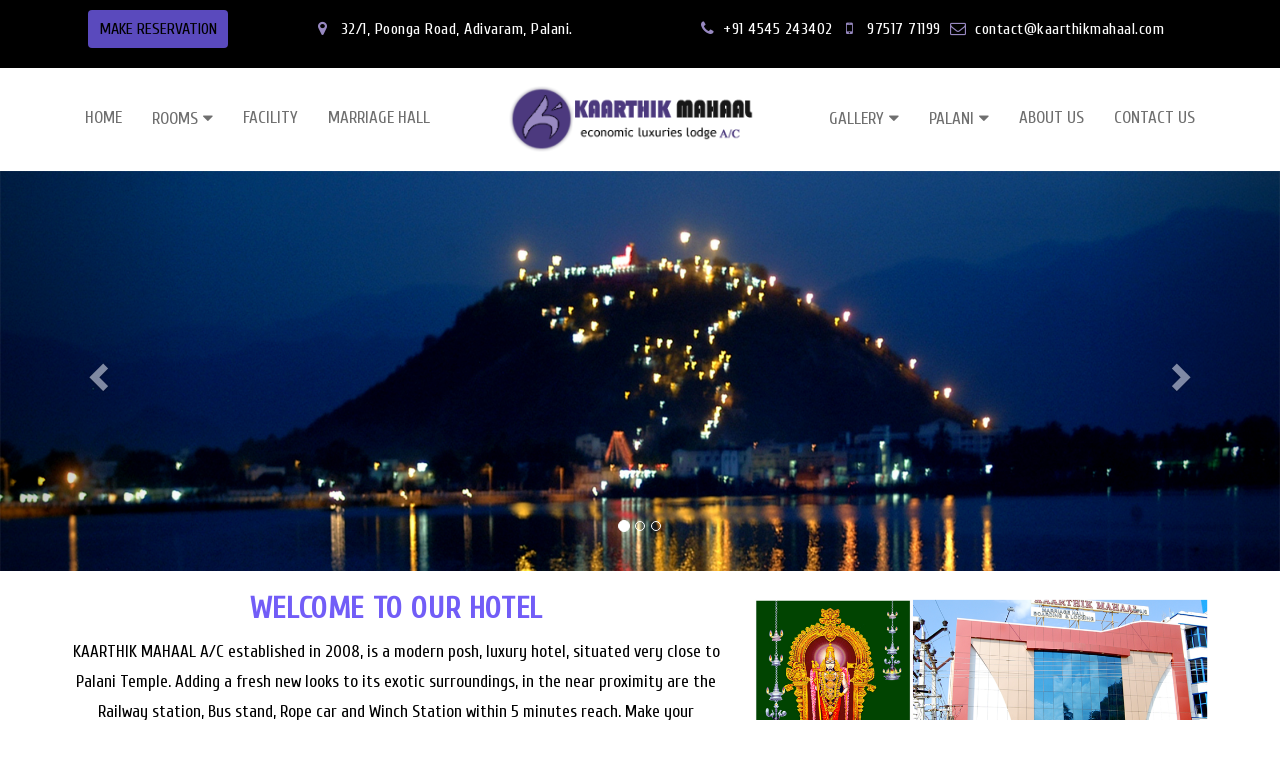

--- FILE ---
content_type: text/html
request_url: http://kaarthikmahaal.com/
body_size: 13404
content:
<!DOCTYPE html>
<html lang="en">
  <head>
    <meta charset="utf-8">
    <meta http-equiv="X-UA-Compatible" content="IE=edge">
    <meta name="viewport" content="width=device-width, initial-scale=1"> 
    <meta name="google-site-verification" content="cXeK0biDGGdCuDd-Be4k_hjIztkIhWnA3StcUY6VSmU" /> 
    <!-- The above 3 meta tags *must* come first in the head; any other head content must come *after* these tags -->
   <TITLE>Palani Hotels, Palani Hotels booking, Hotels in Palani, Palani Lodges, Palani Budget Hotels, Palani, Palani Temples, Palani Festivals, Palani Pooja Timing, palani Golden chariot, Palani Rooms</TITLE>
<META NAME="description" CONTENT="Kathik Mahal - Hotels & Marriage Hall A/C is one of best & Luxury hotel in Palani. Located Very close to Palani Hill Temple.">
<META NAME="keywords" CONTENT="Palani Hotels, Palani Hotels booking, Hotels in Palani, Palani Lodges, Palani Budget Hotels, Palani, Palani Temples, Palani Festivals, Palani Pooja Timing, palani Golden chariot, Palani Rooms, Palani Thaipoosam, Palani Panguni Uthiram, Palani kanda sasti Festival, Palani Poojas, Palani Events, Palani news, Palani accommodation, budget hotel in palani, economic hotels in palani, cottages in palani.">
<META NAME="robot" CONTENT="index,follow">
<META NAME="copyright" CONTENT="Copyright © 2017 Kaarthik Mahaal. All Rights Reserved.">
<META NAME="generator" CONTENT="www.onlinemetatag.com">
<META NAME="language" CONTENT="English">
<!-- MetaTags - Online Meta Tag http://www.onlinemetatag.com -->
<!-- Create your meta tag and increase your website position on search engines! -->


 <!-- Bootstrap -->
    <link href="css/bootstrap.min.css" rel="stylesheet">
    <link href="css/style.css" rel="stylesheet">   
    <link rel="stylesheet" href="//maxcdn.bootstrapcdn.com/font-awesome/4.1.0/css/font-awesome.min.css">      
	<link href="font-awesome/css/font-awesome.min.css" rel="stylesheet" type="text/css">
    <link rel="stylesheet" href="css/animate.css">
    <link rel="stylesheet" href="css/navbar.css">
    <link rel="stylesheet" href="css/bootsnav.css"> 
      <script src="https://use.fontawesome.com/0f532d574b.js"></script> 
      <link href="https://fonts.googleapis.com/css?family=Abel|Cuprum|Fjalla+One" rel="stylesheet">   
    <!-- HTML5 shim and Respond.js for IE8 support of HTML5 elements and media queries -->
    <!-- WARNING: Respond.js doesn't work if you view the page via file:// -->
    <!--[if lt IE 9]>
      <script src="https://oss.maxcdn.com/html5shiv/3.7.3/html5shiv.min.js"></script>
      <script src="https://oss.maxcdn.com/respond/1.4.2/respond.min.js"></script>
    <![endif]-->
</head>
<body>
<!--TOPBAR-->
<div id="top">
<div class="container">
<div class="row">
<div class="col-md-2" align="center">
  <a href="online-reservation.html" class="btn btn-info">MAKE RESERVATION</a>
</div>
<div class="col-md-4" align="center">
<p class="top"><i class="fa fa-map-marker" aria-hidden="true" style="color:#9788C0"></i>
&nbsp;&nbsp;32/1, Poonga Road, Adivaram, Palani.</p>
</div>
<div class="col-md-6" align="center">
<p class="top"><i class="fa fa-phone" aria-hidden="true" style="color:#9788C0"></i>
&nbsp;+91 4545 243402&nbsp;&nbsp;  <i class="fa fa-mobile" aria-hidden="true" style="color:#9788C0"></i>
&nbsp; 97517 71199&nbsp; <i class="fa fa-envelope-o" aria-hidden="true" style="color:#9788C0"></i>&nbsp; contact@kaarthikmahaal.com</p>
</div>
</div>
</div>
</div>
<!--NAVBAR & LOGO-->
<div class="container">
<div class="row">
<center>
<!-- Start Navigation -->
    <nav class="navbar navbar-default brand-center center-side bootsnav">
        <div class="container">

            <!-- Start Header Navigation -->
            <div class="navbar-header">
                <button type="button" class="navbar-toggle" data-toggle="collapse" data-target="#navbar-menu">
                    <i class="fa fa-bars"></i>
                </button>
                <a class="navbar-brand" href="#brand"><img src="images/logo.png" class="logo" alt=""></a>
            </div>
            <!-- End Header Navigation -->

            <!-- Collect the nav links, forms, and other content for toggling -->
            <div class="collapse navbar-collapse" id="navbar-menu">
                <ul class="nav navbar-nav" data-in="fadeInDown" data-out="fadeOutUp">
                    <li><a href="index.htm">HOME</a></li>
                    <li class="dropdown">
                        <a href="#" class="dropdown-toggle" data-toggle="dropdown" >ROOMS</a>
                        <ul class="dropdown-menu">
                            <li><a href="4bed-deluxe-room.html">4 Bed Deluxe Room</a></li>
                            <li><a href="double-deluxe-room.html">Double Deluxe Room</a></li>
                            <li><a href="double-standard-room.html">Double Standard Room</a></li>                            
                        </ul>
                    </li>
                     <li><a href="facilities.html">FACILITY</a></li>
					 <li><a href="palani-marriage-hall.html">MARRIAGE HALL</a></li>
                      <li class="dropdown">
                        <a href="#" class="dropdown-toggle" data-toggle="dropdown" >GALLERY</a>
                        <ul class="dropdown-menu">
                            <li><a href="photo-gallery.html">Photo Gallery</a></li>
                            <li><a href="video-gallery.html">Video Gallery</a></li>                                                  
                        </ul>
                    </li>
 <li class="dropdown">
                        <a href="#" class="dropdown-toggle" data-toggle="dropdown" >PALANI</a>
                        <ul class="dropdown-menu">
                            <li><a href="palani-history.html">Palani History</a></li>
                            <li><a href="palani-temples.html">Palani Temples</a></li>
                            <li><a href="palani-festivals.html">Palani Festivals</a></li>  
                            <li><a href="palani-pooja-timing.html">Palani Pooja Timing</a></li>  
                            <li><a href="palani-golden-chariot.html">Palani Golden Chariot</a></li>                            
                        </ul>
                    </li>
                    <li><a href="about-us.html">ABOUT US</a></li>
                    <li><a href="contact-us.html">CONTACT US</a></li>
                </ul>
            </div><!-- /.navbar-collapse -->
        </div>    
    </nav>
    <!-- End Navigation -->
</center>
</div>
</div>
<!--SLIDER-->
<div class="container-fluid">
<div class="row">

<!-- slider -->
<section class="jk-slider">
    <div id="carousel-example" class="carousel slide" data-ride="carousel">
  <ol class="carousel-indicators">
    <li data-target="#carousel-example" data-slide-to="0" class="active"></li>
    <li data-target="#carousel-example" data-slide-to="1"></li>
    <li data-target="#carousel-example" data-slide-to="2"></li>
    
   
  </ol>

  <div class="carousel-inner">
    <div class="item active">
      <a href="#"><img src="images/slider1.jpg" alt="welcome to palani" class="img-responsive"></a>      
      	<div class="hero">       
      </div>
    </div>
      <div class="item">
       <a href="#"><img src="images/slider2.jpg" alt="welcome to palani" class="img-responsive"></a>
      <div class="hero">         
      </div>
    </div> 
     <div class="item">
       <a href="#"><img src="images/slider3.jpg" alt="welcome to palani" class="img-responsive"></a>
      <div class="hero">         
      </div>
    </div>  
        
  </div>

  <a class="left carousel-control" href="#carousel-example" data-slide="prev">
    <span class="glyphicon glyphicon-chevron-left"></span>
  </a>
  <a class="right carousel-control" href="#carousel-example" data-slide="next">
    <span class="glyphicon glyphicon-chevron-right"></span>
  </a>
</div>	
</section>
<!-- end slider --> 


</div>
</div>
<!--ROOMS & MAHAL-->
<div class="container">
<div class="row">
<div class="col-md-7">
<center>
<h2 class="h2">WELCOME TO OUR HOTEL</h2>
<p class="p-welcome">
KAARTHIK MAHAAL A/C established in 2008, is a modern posh, luxury hotel, situated very close to Palani Temple. Adding a fresh new looks to its exotic surroundings, in the near proximity are the Railway station, Bus stand, Rope car and Winch Station within 5 minutes reach. Make your selection from Highly Suites and  air-condition rooms at KAARTHIK MAHAAL A/C , and check in to a world of comfort and luxury. Services offered by KAARTHIK MAHAAL A/C: Spacious Car-parking, Color TV, safe deposit lockers, laundry, a doctor on call and banquet and conference facilities for business visitors.</p>
</center>
</div>

<div class="col-md-5"><br>
<img src="images/welcome.png" alt="welcome" class="img-responsive">
</div>

</div>
</div>

<!--ROOMS-->
<div class="container">
	<div class="row">
    <center><h2 class="h2">ROOMS & FACILITIES</h2></center>
	   
         <figure class="snip0015">
	<img src="images/4bed-deluxe-room.jpg" alt="4bed-deluxe-room" class="img-responsive">
	<figcaption>
		<h2 class="h2">4 & 2 BED<span>DELUXE</span></h2>
		<p>4 bed room or family room with multi facilities</p>
		<a href="accomodation.htm"></a>
	</figcaption>			
</figure>
<figure class="snip0015">
	 <img src="images/hotel-facilities.jpg" alt="Facilities" class="img-responsive">
	<figcaption>
		<h2 class="h2">HOTEL <span>FACILITIES</span> </h2>
		<p>Hotel & room facilities</p>
		<a href="facilities.html"></a>
	</figcaption>			
</figure>
<figure class="snip0015">
	<img src="images/marriage-hall.jpg" alt="marriage hall a/c" class="img-responsive">
	<figcaption>
		<h2 class="h2">MARRIAGE <span>HALL</span></h2>
		<p>Kaarthik Mahaal Marriage hall is located very near to Palani Hill Temple,</p>
		<a href="palani-marriage-hall.html"></a>
	</figcaption>			
</figure>   
            
			
	</div>
</div>
<br>
<!--PALANI INFO-->
<div class="parallax">
<div class="container">
<div class="row">
<center><h2 class="h2" style="color:#63F">PALANI OVERVIEW</h2></center><br>
<div class="col-md-1">

</div>
<div class="col-md-2">
<img src="images/palani-history.jpg" alt="palani history" class="img-responsive">
<caption class="palani"><center><p class="p-palani" style="color:#fff"><a href="palani-history.html" class="bgdark">PALANI HISTORY</a></p></center></caption>
</div>
<div class="col-md-2">
<img src="images/palani-temples.jpg" alt="palani temple" class="img-responsive">
<caption class="palani"><center><p class="p-palani" style="color:#fff"><a href="palani-temples.html" class="bgdark">PALANI TEMPLES</a></p></center></caption>
</div>
<div class="col-md-2">
<img src="images/palani-festivals.jpg" alt="palani festivals" class="img-responsive">
<caption class="palani"><center><p class="p-palani" style="color:#fff"><a href="palani-festivals.html" class="bgdark">PALANI FESTIVALS</a></p></center></caption>
</div>
<div class="col-md-2">
<img src="images/palani-pooja-timing.jpg" alt="palani pooja timing" class="img-responsive">
<caption class="palani"><center><p class="p-palani" style="color:#fff"><a href="palani-pooja-timing.html" class="bgdark">POOJA TIMING</a></p></center></caption>
</div>
<div class="col-md-2">
<img src="images/palani-golden-chariot.jpg" alt="palani history" class="img-responsive">
<caption class="palani"><center><p class="p-palani" style="color:#fff"><a href="palani-golden-chariot.html" class="bgdark">GOLDEN CHARIOT</a></p></center></caption>
</div>
<div class="col-md-1">

</div>

</div>
</div>
</div>
<!--FOOTER-->
<div id="footer">
<div class="container">
<div class="row">
<center>
<h2 class="h2">CONTACT US</h2>
<p class="footer"><i class="fa fa-phone" aria-hidden="true" style="color:#9788C0"></i>
&nbsp;+91 4545 243402&nbsp;&nbsp;  <i class="fa fa-mobile" aria-hidden="true" style="color:#9788C0"></i>
&nbsp; 97517 71199&nbsp;&nbsp;<i class="fa fa-envelope-o" aria-hidden="true" style="color:#9788C0"></i>
&nbsp; contact@kaarthikmahaal.com</p> 
<p class="footer"><a href="index.htm" class="bgdark">Home</a> &nbsp;| &nbsp; <a href="about-us.html" class="bgdark">About Us</a> &nbsp;| &nbsp; <a href="contact-us.html" class="bgdark">Contact Us</a> &nbsp;| &nbsp; <a href="double-standard-room.html" class="bgdark">Standard Room</a> / <a href="double-deluxe-room.html" class="bgdark">Double Deluxe</a> &nbsp;| &nbsp; <a href="4bed-deluxe-room.html" class="bgdark">4 Bed Deluxe</a> &nbsp;| &nbsp;  <a href="facilities.html" class="bgdark">Facilities</a> &nbsp;| &nbsp;  <a href="reservation.html" class="bgdark">Booking</a></p>
<p class="footer">© KAARTHIK MAHAAL &nbsp;| &nbsp; Developed : <a href="http://www.harivwebtech.com" target="_blank">HARIV WEB TECHNOLOGIES</a></p>

</center>
</div>
</div>
</div>












 <!-- jQuery (necessary for Bootstrap's JavaScript plugins) -->
    <script src="https://ajax.googleapis.com/ajax/libs/jquery/1.12.4/jquery.min.js"></script>
    <!-- Include all compiled plugins (below), or include individual files as needed -->
    <script src="js/bootstrap.min.js"></script>
     <script src="js/wow.min.js"></script>
<script src="js/bootsnav.js"></script>


</body>
</html>

--- FILE ---
content_type: text/css
request_url: http://kaarthikmahaal.com/css/style.css
body_size: 10467
content:
/*
Typography
=========================== */
body {	
    font-family: 'Cuprum', sans-serif;
    font-size: 15px;
    line-height: 1.777000;
    color: #2e2e2e;
}
#top {
	background-color:#000;
	padding:10px;
}
.top {
	font-family: 'Cuprum', sans-serif;
	color:#FFF;		
	font-size:16px;
	letter-spacing:0.5px;
	margin-top: 5px;
}

#welcome {
	background-image:url(../images/bg-welcome.jpg);
	background-color:#D3D3D3;
	padding:20px;
	
}

.h2 {
	font-family: 'Cuprum', sans-serif;
    font-style: normal;
    font-weight: 700;
    font-size: 30px;
    line-height: 1.22;
   
    letter-spacing: 0.02em;  
    color: #725DF7;
}

.h3 {
	font-family: 'Cuprum', sans-serif;
	color:#725DF7;
	
}
.p {
	font-family: 'Cuprum', sans-serif;
    font-size: 17px;
    line-height:28px;
    color: #444444;
	font-weight:normal;
}
.p-welcome {
	font-family: 'Cuprum', sans-serif;
    font-size: 17px;
    line-height:30px;
    color: #000;
		
}
.p-palani {
	font-family: 'Cuprum', sans-serif;
    font-size: 17px;
    line-height:30px;
    color: #fff;
	margin-top:10px;
	text-transform:uppercase;
}
	
	
.hr-line {
    color: #6B696B;
	width:150px;
	background-color:#6B696B;	
	height: 3px;
	margin-top:10px;
	margin-bottom:10px;	
}
/***** HYPERLINK *****/

A.bgwhit {color:#252525;}
A.bgwhit:link {text-decoration: none; color:#252525;}
A.bgwhit:visited {text-decoration: none; color:#252525;}
A.bgwhit:hover {text-decoration: none; color:#252525;}
A.bgwhit:active {text-decoration: none; color:#252525;}


A.bgdark {color:#DCDCDC;}
A.bggray:link  {text-decoration: none; color:#DCDCDC;}
A.bggray:visited {text-decoration: none; color:#DCDCDC;}
A.bggray:hover {text-decoration: none; color:#DCDCDC;}
A.bggray:active {text-decoration: none; color:#DCDCDC;}

/***** parallax *****/
.parallax {
    /* The image used */
    background-image: url(../images/bg-hotel.jpg);

    /* Set a specific height */
    min-height: 400px; 
	padding:10px;


    /* Create the parallax scrolling effect */
    background-attachment: fixed;
    background-position: center;
    background-repeat: no-repeat;
    background-size: cover;
}
/*** SUB TITLE***/
#subtitle {
	background-image: url(../images/bg-sub.jpg);
	padding:10px;
	height:200px;
}
.h2-sub {
	font-family: 'Cuprum', sans-serif;
    font-style: normal;
    font-weight: 700;
    font-size: 30px;
	color:#000;	
}
/***** content *****/
#content {
	background-color:#EEEEEE;
	padding:0px;
}

#content-gray {
	background-color:#000;
	padding:0px;
}
/***** ROOMS *****/

@import url(https://fonts.googleapis.com/css?family=Raleway:400,200,300,800);
figure.snip0015 {
  font-family: 'Raleway', Arial, sans-serif;
  color: #fff;
  position: relative;
  float: left;
  overflow: hidden;
  margin: 10px 1%;
  min-width: 220px;
  max-width: 365px;
  max-height: 220px;
  width: 100%;
  background: #000000;
  text-align: center;
}
figure.snip0015 * {
  -webkit-box-sizing: border-box;
  box-sizing: border-box;
}
figure.snip0015 img {
  opacity: 1;
  width: 100%;
  -webkit-transition: opacity 0.35s;
  transition: opacity 0.35s;
}
figure.snip0015 figcaption {
  position: absolute;
  bottom: 0;
  left: 0;
  padding: 3em 3em;
  width: 100%;
  height: 100%;
}
figure.snip0015 figcaption::before {
  position: absolute;
  top: 50%;
  right: 30px;
  bottom: 50%;
  left: 30px;
  border-top: 1px solid rgba(255, 255, 255, 0.8);
  border-bottom: 1px solid rgba(255, 255, 255, 0.8);
  content: '';
  opacity: 0;
  background-color: #ffffff;
  -webkit-transition: all 0.4s;
  transition: all 0.4s;
  -webkit-transition-delay: 0.6s;
  transition-delay: 0.6s;
}
figure.snip0015 h2,
figure.snip0015 p {
  margin: 0 0 5px;
  opacity: 0;
  -webkit-transition: opacity 0.35s, -webkit-transform 0.35s;
  transition: opacity 0.35s,-webkit-transform 0.35s,-moz-transform 0.35s,-o-transform 0.35s,transform 0.35s;
}
figure.snip0015 h2 {
  word-spacing: -0.15em;
  font-weight: 300;
  text-transform: uppercase;
  -webkit-transform: translate3d(0%, 50%, 0);
  transform: translate3d(0%, 50%, 0);
  -webkit-transition-delay: 0.3s;
  transition-delay: 0.3s;
}
figure.snip0015 h2 span {
  font-weight: 800;
}
figure.snip0015 p {
  font-weight: 200	;
  -webkit-transition-delay: 0s;
  transition-delay: 0s;
}
figure.snip0015 a {
  left: 0;
  right: 0;
  top: 0;
  bottom: 0;
  position: absolute;
  color: #ffffff;
}
figure.snip0015:hover img {
  opacity: 0.35;
}
figure.snip0015:hover figcaption h2 {
  opacity: 1;
  -webkit-transform: translate3d(0%, 0%, 0);
  transform: translate3d(0%, 0%, 0);
  -webkit-transition-delay: 0.3s;
  transition-delay: 0.3s;
}
figure.snip0015:hover figcaption p {
  opacity: 0.9;
  -webkit-transition-delay: 0.6s;
  transition-delay: 0.6s;
}
figure.snip0015:hover figcaption::before {
  background: rgba(255, 255, 255, 0);
  top: 30px;
  bottom: 30px;
  opacity: 1;
  -webkit-transition-delay: 0s;
  transition-delay: 0s;
}

/***** FOOTER *****/

#footer {
	background-color:#000;
	padding:10px;
	}
.footer {
	font-family: 'Cuprum', sans-serif;
	color:#fff;
	font-size:16px;
	line-height:28px;
}
/***** BUTTON *****/
.btn-info {
    color: #fff;
    background-color: #5A4ABD;
    border-color: #2F208D;
}
.btn {
    display: inline-block;
    padding: 8px 12px;
    margin-bottom: 0;
    font-size: 15px;
    font-weight: 400;
    line-height: 1.42857143;
    text-align: center;
    white-space: nowrap;
    vertical-align: middle;
    -ms-touch-action: manipulation;
    touch-action: manipulation;
    cursor: pointer;
    -webkit-user-select: none;
    -moz-user-select: none;
    -ms-user-select: none;
    user-select: none;
    background-image: none;
    border: 1px solid transparent;
        border-top-color: transparent;
        border-right-color: transparent;
        border-bottom-color: transparent;
        border-left-color: transparent;
    border-radius: 4px;
}
/***** gallery *****/
#lightbox .modal-content {
    display: inline-block;
    text-align: center;   
}

#lightbox .close {
    opacity: 1;
    color: rgb(255, 255, 255);
    background-color: rgb(25, 25, 25);
    padding: 5px 8px;
    border-radius: 30px;
    border: 2px solid rgb(255, 255, 255);
    position: absolute;
    top: -15px;
    right: -55px;
    
    z-index:1032;
}
/***** gallery *****/
.image {
  opacity: 1;
  display: block;
  width: 100%;
  height: auto;
  transition: .5s ease;
  backface-visibility: hidden;
}

.middle {
  transition: .5s ease;
  opacity: 0;
  position: absolute;
  top: 50%;
  left: 50%;
  transform: translate(-50%, -50%);
  -ms-transform: translate(-50%, -50%)
}

.container:hover .image {
  opacity: 0.3;
}

.container:hover .middle {
  opacity: 1;
}

.text {
  background-color: #594BAC;
  width:100%;
  color: white;
  font-size: 14px;
  padding: 16px 32px;
}

/*=============== Reservation Form ===================*/

.booking {
	 background-image: url('../images/bg-booking.png');		   
    overflow: hidden;
	padding-top:20px;
	padding-bottom:30px;	
}
.h3-call{
	font-size:24px;
	color:#039;
	font-weight:bold;
}

.field,
.form-field {
    float: left;
    width: 100%;
    position: relative;
}
.field input {
    background: none repeat scroll 0 0 #313131;
    border: 0 none;
    color: #808080;
    float: left;
    font-family: arimo;
    font-size: 10px;
    font-style: italic;
    letter-spacing: 0.5px;
    padding: 14px 30px 14px 20px;
    text-transform: uppercase;
    width: 100%;
}
.field i, .form-field i {
    bottom: 16px;
    color: #ffffff;
    font-size: 16px;
    height: 16px;
    position: absolute;
    right: 10px;
    width: 16px;
}
.field input.userincr-btn-dec, 
.field input.userincr-btn-inc, 
.form-field input.userincr-btn-dec, 
.form-field input.userincr-btn-inc {
    background: url("../images/incr.png") no-repeat scroll 0 -6px rgba(0, 0, 0, 0);
    bottom: 15px;
    height: 6px;
    padding: 0;
    position: absolute;
    right: 10px;
    width: 9px;
}
.field input.userincr-btn-inc,
.form-field input.userincr-btn-inc{
    background-position: 0px 1px;
    bottom: auto;
    top: 15px;
}
.userincr-container {
    float: left;
    position: relative;
    width: 100%;
}
.btn {
    display: inline-block;
    padding: 7px 10px;
    margin-top: 0px;
	margin-bottom: 10px;
	margin-left: 10px;
    font-size: 14px;
    font-weight: 400;
    line-height: 1.42857143;
    text-align: center;
	color:#ffffff;
    white-space: nowrap;
    vertical-align: middle;
    -ms-touch-action: manipulation;
    touch-action: manipulation;
    cursor: pointer;
    user-select: none;
    background-image: none;
    border: 1px solid transparent;
    border-radius: 4px;
}
.form-control {
    display: block;
    width: 100%;
    height: 40px;
    padding: 0px 12px;
    font-size: 16px;
    line-height: 1.42857143;
    color: #555;
    background-color: #fff;
    background-image: none;
    border: 1px solid #ccc;
    border-radius: 4px;
    -webkit-box-shadow: inset 0 1px 1px rgba(0,0,0,.075);
    box-shadow: inset 0 1px 1px rgba(0,0,0,.075);
    -webkit-transition: border-color ease-in-out .15s,-webkit-box-shadow ease-in-out .15s;
    -o-transition: border-color ease-in-out .15s,box-shadow ease-in-out .15s;
    transition: border-color ease-in-out .15s,box-shadow ease-in-out .15s;
}
.form-para {
	font-size:16px;
	font-family:"Lucida Sans Unicode", "Lucida Grande", sans-serif;
	color:#FFF;
}

.bootstrap-iso .formden_header h2, .bootstrap-iso .formden_header p, .bootstrap-iso form{font-family: Arial, Helvetica, sans-serif; color: black}.bootstrap-iso form button, .bootstrap-iso form button:hover{color: white !important;} .asteriskField{color: red;}

.btn {
    font-size: 16px;
    font-weight: 400;
    line-height: 1.42857143;
    text-align: center;
    color: #000;
    white-space: nowrap;
    cursor: pointer;
}
/***** VIDEO*****/
   
 .responsive-video {
position: relative;
padding-bottom: 56.25%;
padding-top: 60px; overflow: hidden;
}


.responsive-video iframe,
.responsive-video object,
.responsive-video embed {
position: absolute;
top: 0;
left: 0;
width: 100%;
height: 100%;
}